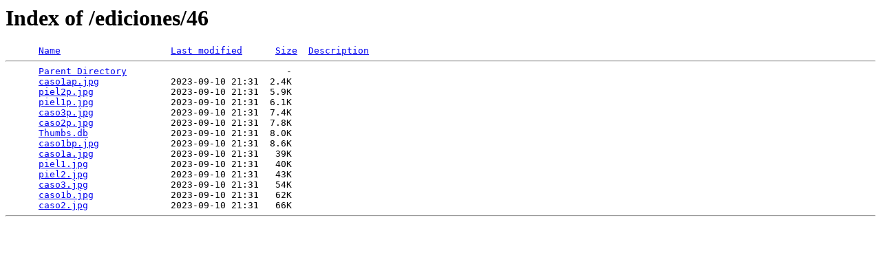

--- FILE ---
content_type: text/html;charset=ISO-8859-1
request_url: https://piel.com.ve/ediciones/46/?C=S;O=A
body_size: 569
content:
<!DOCTYPE HTML PUBLIC "-//W3C//DTD HTML 3.2 Final//EN">
<html>
 <head>
  <title>Index of /ediciones/46</title>
 </head>
 <body>
<h1>Index of /ediciones/46</h1>
<pre>      <a href="?C=N;O=A">Name</a>                    <a href="?C=M;O=A">Last modified</a>      <a href="?C=S;O=D">Size</a>  <a href="?C=D;O=A">Description</a><hr>      <a href="/ediciones/">Parent Directory</a>                             -   
      <a href="caso1ap.jpg">caso1ap.jpg</a>             2023-09-10 21:31  2.4K  
      <a href="piel2p.jpg">piel2p.jpg</a>              2023-09-10 21:31  5.9K  
      <a href="piel1p.jpg">piel1p.jpg</a>              2023-09-10 21:31  6.1K  
      <a href="caso3p.jpg">caso3p.jpg</a>              2023-09-10 21:31  7.4K  
      <a href="caso2p.jpg">caso2p.jpg</a>              2023-09-10 21:31  7.8K  
      <a href="Thumbs.db">Thumbs.db</a>               2023-09-10 21:31  8.0K  
      <a href="caso1bp.jpg">caso1bp.jpg</a>             2023-09-10 21:31  8.6K  
      <a href="caso1a.jpg">caso1a.jpg</a>              2023-09-10 21:31   39K  
      <a href="piel1.jpg">piel1.jpg</a>               2023-09-10 21:31   40K  
      <a href="piel2.jpg">piel2.jpg</a>               2023-09-10 21:31   43K  
      <a href="caso3.jpg">caso3.jpg</a>               2023-09-10 21:31   54K  
      <a href="caso1b.jpg">caso1b.jpg</a>              2023-09-10 21:31   62K  
      <a href="caso2.jpg">caso2.jpg</a>               2023-09-10 21:31   66K  
<hr></pre>
<script defer src="https://static.cloudflareinsights.com/beacon.min.js/vcd15cbe7772f49c399c6a5babf22c1241717689176015" integrity="sha512-ZpsOmlRQV6y907TI0dKBHq9Md29nnaEIPlkf84rnaERnq6zvWvPUqr2ft8M1aS28oN72PdrCzSjY4U6VaAw1EQ==" data-cf-beacon='{"version":"2024.11.0","token":"c8a3ff08ee3346c2b3937e0bbe3e5cb3","r":1,"server_timing":{"name":{"cfCacheStatus":true,"cfEdge":true,"cfExtPri":true,"cfL4":true,"cfOrigin":true,"cfSpeedBrain":true},"location_startswith":null}}' crossorigin="anonymous"></script>
</body></html>
